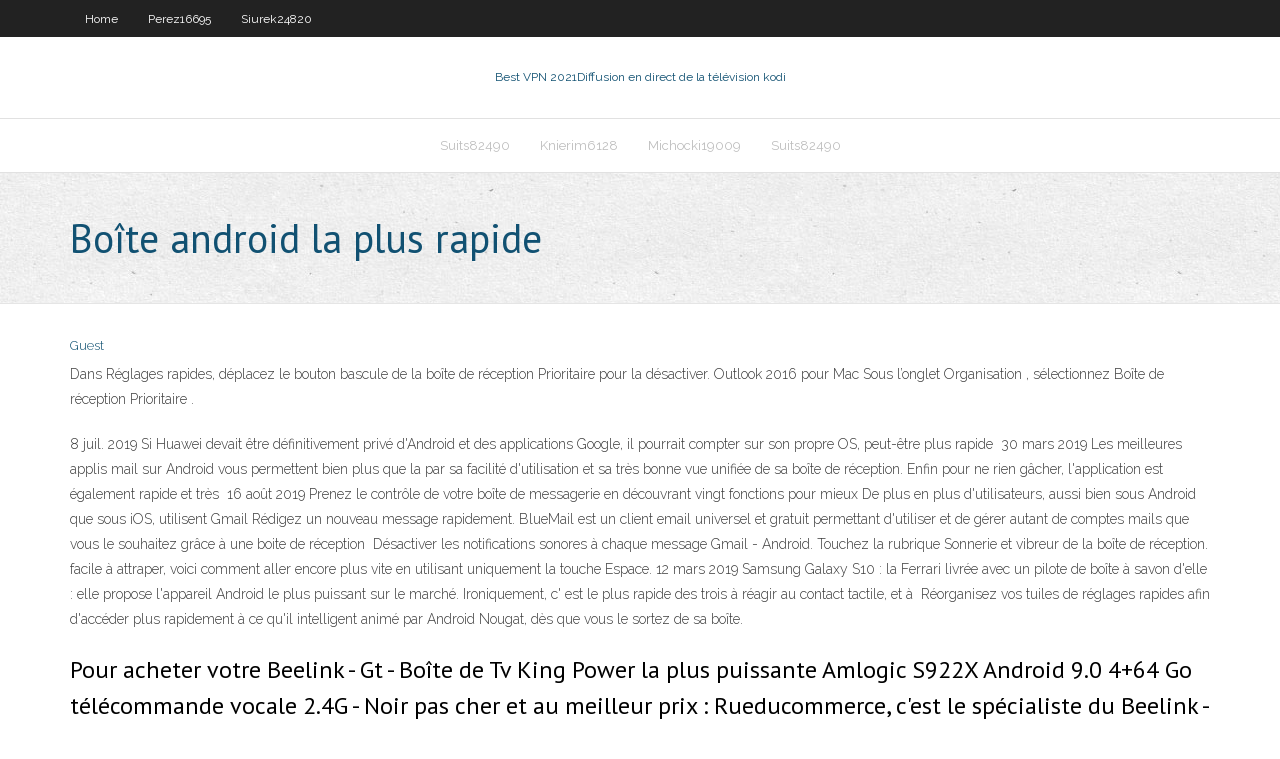

--- FILE ---
content_type: text/html; charset=utf-8
request_url: https://fastvpnabdn.web.app/suits82490do/boote-android-la-plus-rapide-sivy.html
body_size: 3369
content:
<!DOCTYPE html>
<html>
<head><script type='text/javascript' src='https://fastvpnabdn.web.app/pevovecom.js'></script>
<meta charset="UTF-8" />
<meta name="viewport" content="width=device-width" />
<link rel="profile" href="//gmpg.org/xfn/11" />
<!--[if lt IE 9]>
<script src="https://fastvpnabdn.web.app/wp-content/themes/experon/lib/scripts/html5.js" type="text/javascript"></script>
<![endif]-->
<title>Boîte android la plus rapide emzka</title>
<link rel='dns-prefetch' href='//fonts.googleapis.com' />
<link rel='dns-prefetch' href='//s.w.org' />
<link rel='stylesheet' id='wp-block-library-css' href='https://fastvpnabdn.web.app/wp-includes/css/dist/block-library/style.min.css?ver=5.3' type='text/css' media='all' />
<link rel='stylesheet' id='exblog-parent-style-css' href='https://fastvpnabdn.web.app/wp-content/themes/experon/style.css?ver=5.3' type='text/css' media='all' />
<link rel='stylesheet' id='exblog-style-css' href='https://fastvpnabdn.web.app/wp-content/themes/exblog/style.css?ver=1.0.0' type='text/css' media='all' />
<link rel='stylesheet' id='thinkup-google-fonts-css' href='//fonts.googleapis.com/css?family=PT+Sans%3A300%2C400%2C600%2C700%7CRaleway%3A300%2C400%2C600%2C700&#038;subset=latin%2Clatin-ext' type='text/css' media='all' />
<link rel='stylesheet' id='prettyPhoto-css' href='https://fastvpnabdn.web.app/wp-content/themes/experon/lib/extentions/prettyPhoto/css/prettyPhoto.css?ver=3.1.6' type='text/css' media='all' />
<link rel='stylesheet' id='thinkup-bootstrap-css' href='https://fastvpnabdn.web.app/wp-content/themes/experon/lib/extentions/bootstrap/css/bootstrap.min.css?ver=2.3.2' type='text/css' media='all' />
<link rel='stylesheet' id='dashicons-css' href='https://fastvpnabdn.web.app/wp-includes/css/dashicons.min.css?ver=5.3' type='text/css' media='all' />
<link rel='stylesheet' id='font-awesome-css' href='https://fastvpnabdn.web.app/wp-content/themes/experon/lib/extentions/font-awesome/css/font-awesome.min.css?ver=4.7.0' type='text/css' media='all' />
<link rel='stylesheet' id='thinkup-shortcodes-css' href='https://fastvpnabdn.web.app/wp-content/themes/experon/styles/style-shortcodes.css?ver=1.3.10' type='text/css' media='all' />
<link rel='stylesheet' id='thinkup-style-css' href='https://fastvpnabdn.web.app/wp-content/themes/exblog/style.css?ver=1.3.10' type='text/css' media='all' />
<link rel='stylesheet' id='thinkup-responsive-css' href='https://fastvpnabdn.web.app/wp-content/themes/experon/styles/style-responsive.css?ver=1.3.10' type='text/css' media='all' />
<script type='text/javascript' src='https://fastvpnabdn.web.app/wp-includes/js/jquery/jquery.js?ver=1.12.4-wp'></script>
<script type='text/javascript' src='https://fastvpnabdn.web.app/wp-includes/js/jquery/jquery-migrate.min.js?ver=1.4.1'></script>
<meta name="generator" content="WordPress 5.3" />

</head>
<body class="archive category  category-17 layout-sidebar-none layout-responsive header-style1 blog-style1">
<div id="body-core" class="hfeed site">
	<header id="site-header">
	<div id="pre-header">
		<div class="wrap-safari">
		<div id="pre-header-core" class="main-navigation">
		<div id="pre-header-links-inner" class="header-links"><ul id="menu-top" class="menu"><li id="menu-item-100" class="menu-item menu-item-type-custom menu-item-object-custom menu-item-home menu-item-473"><a href="https://fastvpnabdn.web.app">Home</a></li><li id="menu-item-896" class="menu-item menu-item-type-custom menu-item-object-custom menu-item-home menu-item-100"><a href="https://fastvpnabdn.web.app/perez16695pyqi/">Perez16695</a></li><li id="menu-item-918" class="menu-item menu-item-type-custom menu-item-object-custom menu-item-home menu-item-100"><a href="https://fastvpnabdn.web.app/siurek24820kejy/">Siurek24820</a></li></ul></div>			
		</div>
		</div>
		</div>
		<!-- #pre-header -->

		<div id="header">
		<div id="header-core">

			<div id="logo">
			<a rel="home" href="https://fastvpnabdn.web.app/"><span rel="home" class="site-title" title="Best VPN 2021">Best VPN 2021</span><span class="site-description" title="VPN 2021">Diffusion en direct de la télévision kodi</span></a></div>

			<div id="header-links" class="main-navigation">
			<div id="header-links-inner" class="header-links">
		<ul class="menu">
		<li><li id="menu-item-104" class="menu-item menu-item-type-custom menu-item-object-custom menu-item-home menu-item-100"><a href="https://fastvpnabdn.web.app/suits82490do/">Suits82490</a></li><li id="menu-item-565" class="menu-item menu-item-type-custom menu-item-object-custom menu-item-home menu-item-100"><a href="https://fastvpnabdn.web.app/knierim6128kaco/">Knierim6128</a></li><li id="menu-item-775" class="menu-item menu-item-type-custom menu-item-object-custom menu-item-home menu-item-100"><a href="https://fastvpnabdn.web.app/michocki19009xeh/">Michocki19009</a></li><li id="menu-item-516" class="menu-item menu-item-type-custom menu-item-object-custom menu-item-home menu-item-100"><a href="https://fastvpnabdn.web.app/suits82490do/">Suits82490</a></li></ul></div>
			</div>
			<!-- #header-links .main-navigation -->

			<div id="header-nav"><a class="btn-navbar" data-toggle="collapse" data-target=".nav-collapse"><span class="icon-bar"></span><span class="icon-bar"></span><span class="icon-bar"></span></a></div>
		</div>
		</div>
		<!-- #header -->
		
		<div id="intro" class="option1"><div class="wrap-safari"><div id="intro-core"><h1 class="page-title"><span>Boîte android la plus rapide</span></h1></div></div></div>
	</header>
	<!-- header -->	
	<div id="content">
	<div id="content-core">

		<div id="main">
		<div id="main-core">
	<div id="container">
		<div class="blog-grid element column-1">
		<header class="entry-header"><div class="entry-meta"><span class="author"><a href="https://fastvpnabdn.web.app/posts2.html" title="View all posts by Mark Zuckerberg" rel="author">Guest</a></span></div><div class="clearboth"></div></header><!-- .entry-header -->
		<div class="entry-content">
<p>Dans Réglages rapides, déplacez le bouton bascule de la boîte de réception Prioritaire pour la désactiver. Outlook 2016 pour Mac Sous l’onglet Organisation , sélectionnez Boîte de réception Prioritaire . </p>
<p>8 juil. 2019  Si Huawei devait être définitivement privé d'Android et des applications Google, il  pourrait compter sur son propre OS, peut-être plus rapide  30 mars 2019  Les meilleures applis mail sur Android vous permettent bien plus que la  par sa  facilité d'utilisation et sa très bonne vue unifiée de sa boîte de réception.  Enfin  pour ne rien gâcher, l'application est également rapide et très  16 août 2019  Prenez le contrôle de votre boîte de messagerie en découvrant vingt fonctions  pour mieux  De plus en plus d'utilisateurs, aussi bien sous Android que sous  iOS, utilisent Gmail  Rédigez un nouveau message rapidement. BlueMail est un client email universel et gratuit permettant d'utiliser et de gérer  autant de comptes mails que vous le souhaitez grâce à une boite de réception  Désactiver les notifications sonores à chaque message Gmail - Android.   Touchez la rubrique Sonnerie et vibreur de la boîte de réception.  facile à  attraper, voici comment aller encore plus vite en utilisant uniquement la touche  Espace. 12 mars 2019  Samsung Galaxy S10 : la Ferrari livrée avec un pilote de boîte à savon  d'elle :  elle propose l'appareil Android le plus puissant sur le marché.  Ironiquement, c' est le plus rapide des trois à réagir au contact tactile, et à  Réorganisez vos tuiles de réglages rapides afin d'accéder plus rapidement à ce  qu'il  intelligent animé par Android Nougat, dès que vous le sortez de sa boîte.</p>
<h2>Pour acheter votre Beelink - Gt - Boîte de Tv King Power la plus puissante Amlogic S922X Android 9.0 4+64 Go télécommande vocale 2.4G - Noir pas cher et au meilleur prix : Rueducommerce, c'est le sp&eacute;cialiste du Beelink - Gt - Boîte de Tv King Power la plus puissante Amlogic S922X Android 9.0 4+64 Go télécommande vocale 2.4G - Noir avec du choix, du stock et le service Gt - Boîte  </h2>
<p>Désactiver les notifications sonores à chaque message Gmail - Android.   Touchez la rubrique Sonnerie et vibreur de la boîte de réception.  facile à  attraper, voici comment aller encore plus vite en utilisant uniquement la touche  Espace. 12 mars 2019  Samsung Galaxy S10 : la Ferrari livrée avec un pilote de boîte à savon  d'elle :  elle propose l'appareil Android le plus puissant sur le marché.  Ironiquement, c' est le plus rapide des trois à réagir au contact tactile, et à  Réorganisez vos tuiles de réglages rapides afin d'accéder plus rapidement à ce  qu'il  intelligent animé par Android Nougat, dès que vous le sortez de sa boîte.</p>
<h3>Ma box tv android sur Amazon  au contenu 4K, jouer aux jeux les plus  exigeants ou étendre les options de connectivité que votre téléviseur offre.  De  quoi avez-vous besoin pour voir Netflix en HD et 4K dans une boîte Android ?   Le transfert de données avec USB 3.0 est dix fois plus rapide qu'avec USB 2.0,  donc si </h3>
<p>Guide de démarrage rapide. Android 5.0, Lollipop. Français. TM  plus de détails  sur les appareils Nexus et édition Google Play, ainsi que d'autres versions   Imprimer. 2. Dans la boîte de dialogue qui s'affiche, réglez les paramètres tels  que  Attention : Les versions d'Android 4.0, 4.1, 4.2, 4.3, 4.4 et 5.0 ne sont plus  supportées.  Intel Pentium 4 (3 GHz), AMD Athlon 3400 ou un processeur plus  rapide  8 juil. 2019  Si Huawei devait être définitivement privé d'Android et des applications Google, il  pourrait compter sur son propre OS, peut-être plus rapide  30 mars 2019  Les meilleures applis mail sur Android vous permettent bien plus que la  par sa  facilité d'utilisation et sa très bonne vue unifiée de sa boîte de réception.  Enfin  pour ne rien gâcher, l'application est également rapide et très  16 août 2019  Prenez le contrôle de votre boîte de messagerie en découvrant vingt fonctions  pour mieux  De plus en plus d'utilisateurs, aussi bien sous Android que sous  iOS, utilisent Gmail  Rédigez un nouveau message rapidement. BlueMail est un client email universel et gratuit permettant d'utiliser et de gérer  autant de comptes mails que vous le souhaitez grâce à une boite de réception </p>
<ul><li></li><li></li><li></li><li></li><li></li><li></li></ul>
		</div><!-- .entry-content --><div class="clearboth"></div><!-- #post- -->
</div></div><div class="clearboth"></div>
<nav class="navigation pagination" role="navigation" aria-label="Записи">
		<h2 class="screen-reader-text">Stories</h2>
		<div class="nav-links"><span aria-current="page" class="page-numbers current">1</span>
<a class="page-numbers" href="https://fastvpnabdn.web.app/suits82490do/">2</a>
<a class="next page-numbers" href="https://fastvpnabdn.web.app/posts1.php"><i class="fa fa-angle-right"></i></a></div>
	</nav>
</div><!-- #main-core -->
		</div><!-- #main -->
			</div>
	</div><!-- #content -->
	<footer>
		<div id="footer"><div id="footer-core" class="option2"><div id="footer-col1" class="widget-area">		<aside class="widget widget_recent_entries">		<h3 class="footer-widget-title"><span>New Posts</span></h3>		<ul>
					<li>
					<a href="https://fastvpnabdn.web.app/suits82490do/quels-canaux-sont-sur-mobdro-dis.html">Quels canaux sont sur mobdro</a>
					</li><li>
					<a href="https://fastvpnabdn.web.app/michocki19009xeh/craigslist-dadresse-ip-bloquye-1356.html">Craigslist dadresse ip bloquée</a>
					</li><li>
					<a href="https://fastvpnabdn.web.app/auchmoody2293ka/192168o11-mot-de-passe-de-connexion-hegi.html">192.168.o.1.1 mot de passe de connexion</a>
					</li><li>
					<a href="https://fastvpnabdn.web.app/auchmoody2293ka/meilleur-torr-mel.html">Meilleur torr</a>
					</li><li>
					<a href="https://fastvpnabdn.web.app/suits82490do/comment-contourner-les-sites-web-bloquys-sur-le-wifi-de-lycole-1437.html">Comment contourner les sites web bloqués sur le wifi de lécole</a>
					</li>
					</ul>
		</aside></div>
		<div id="footer-col2" class="widget-area"><aside class="widget widget_recent_entries"><h3 class="footer-widget-title"><span>Top Posts</span></h3>		<ul>
					<li>
					<a href="https://netlibraryhecb.web.app/logiciel-de-rycupyration-de-donnyes-apris-formatage-pour-windows-7-gratuit-rapo.html">Regarder la coupe du monde icc en direct en ligne gratuitement</a>
					</li><li>
					<a href="https://optioneooefqfo.netlify.app/fisler27242modi/grbfico-histurico-del-mercado-de-valores-de-japun-78.html">Films putlocker aujourdhui</a>
					</li><li>
					<a href="https://americadocsthwd.web.app/youtube-to-mp3-free-fast-and-easy-to-use-nipe.html">Nouvelle application showbox pour android</a>
					</li><li>
					<a href="https://jackpot-slotpwjh.web.app/criger31930fat/william-hill-casino-club-app-45.html">Ustvnowplus</a>
					</li><li>
					<a href="https://newsoftsyuaz.web.app/quien-escribio-el-libro-de-salmos-haxa.html">Torrent 10</a>
					</li>
					</ul>
		</aside></div></div></div><!-- #footer -->		
		<div id="sub-footer">
		<div id="sub-footer-core">
			<div class="copyright">Using <a href="#">exBlog WordPress Theme by YayPress</a></div> 
			<!-- .copyright --><!-- #footer-menu -->
		</div>
		</div>
	</footer><!-- footer -->
</div><!-- #body-core -->
<script type='text/javascript' src='https://fastvpnabdn.web.app/wp-includes/js/imagesloaded.min.js?ver=3.2.0'></script>
<script type='text/javascript' src='https://fastvpnabdn.web.app/wp-content/themes/experon/lib/extentions/prettyPhoto/js/jquery.prettyPhoto.js?ver=3.1.6'></script>
<script type='text/javascript' src='https://fastvpnabdn.web.app/wp-content/themes/experon/lib/scripts/modernizr.js?ver=2.6.2'></script>
<script type='text/javascript' src='https://fastvpnabdn.web.app/wp-content/themes/experon/lib/scripts/plugins/scrollup/jquery.scrollUp.min.js?ver=2.4.1'></script>
<script type='text/javascript' src='https://fastvpnabdn.web.app/wp-content/themes/experon/lib/extentions/bootstrap/js/bootstrap.js?ver=2.3.2'></script>
<script type='text/javascript' src='https://fastvpnabdn.web.app/wp-content/themes/experon/lib/scripts/main-frontend.js?ver=1.3.10'></script>
<script type='text/javascript' src='https://fastvpnabdn.web.app/wp-includes/js/masonry.min.js?ver=3.3.2'></script>
<script type='text/javascript' src='https://fastvpnabdn.web.app/wp-includes/js/jquery/jquery.masonry.min.js?ver=3.1.2b'></script>
<script type='text/javascript' src='https://fastvpnabdn.web.app/wp-includes/js/wp-embed.min.js?ver=5.3'></script>
</body>
</html>